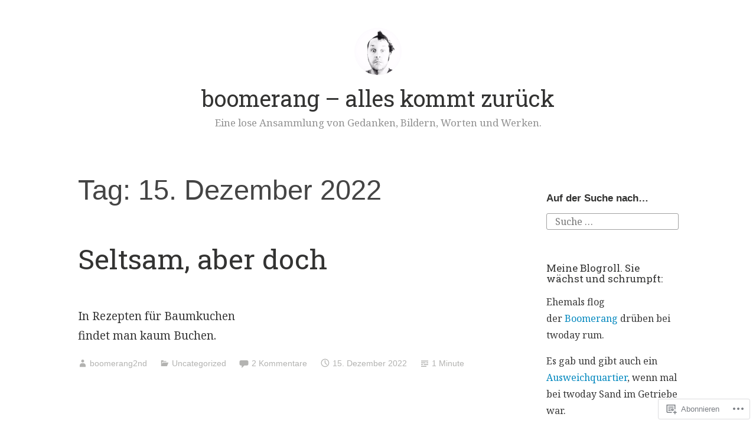

--- FILE ---
content_type: text/html; charset=UTF-8
request_url: https://boomerang2nd.blog/2022/12/15/
body_size: 18875
content:
<!DOCTYPE html>
<html lang="de-DE">
<head>
<meta charset="UTF-8">
<meta name="viewport" content="width=device-width, initial-scale=1">
<link rel="profile" href="http://gmpg.org/xfn/11">

<title>15. Dezember 2022 &#8211; boomerang &#8211; alles kommt zurück</title>
<script type="text/javascript">
  WebFontConfig = {"google":{"families":["Noto+Serif:r,i,b,bi:latin,latin-ext","Roboto+Slab:r:latin,latin-ext"]},"api_url":"https:\/\/fonts-api.wp.com\/css"};
  (function() {
    var wf = document.createElement('script');
    wf.src = '/wp-content/plugins/custom-fonts/js/webfont.js';
    wf.type = 'text/javascript';
    wf.async = 'true';
    var s = document.getElementsByTagName('script')[0];
    s.parentNode.insertBefore(wf, s);
	})();
</script><style id="jetpack-custom-fonts-css">.wf-active code, .wf-active kbd, .wf-active pre, .wf-active samp{font-family:"Noto Serif",serif}.wf-active body{font-family:"Noto Serif",serif}.wf-active button, .wf-active input, .wf-active select{font-family:"Noto Serif",serif}.wf-active textarea{font-family:"Noto Serif",serif}.wf-active blockquote{font-family:"Noto Serif",serif}.wf-active code, .wf-active kbd, .wf-active pre, .wf-active tt, .wf-active var{font-family:"Noto Serif",serif}.wf-active .button, .wf-active .more-link, .wf-active button:not(.menu-toggle), .wf-active input[type="button"], .wf-active input[type="reset"], .wf-active input[type="submit"], .wf-active .posts-navigation .nav-links a, .wf-active #content #infinite-handle span button{font-family:"Noto Serif",serif}.wf-active input[type="email"], .wf-active input[type="password"], .wf-active input[type="search"], .wf-active input[type="text"], .wf-active input[type="url"], .wf-active textarea{font-family:"Noto Serif",serif}.wf-active .post-navigation{font-family:"Noto Serif",serif}.wf-active .main-navigation{font-family:"Noto Serif",serif}.wf-active .entry-content, .wf-active .entry-summary, .wf-active .page-content{font-family:"Noto Serif",serif}.wf-active .entry-content .subtitle{font-family:"Noto Serif",serif}.wf-active #comments{font-family:"Noto Serif",serif}.wf-active .comment-form label{font-family:"Noto Serif",serif}.wf-active .comment-form span.required{font-family:"Noto Serif",serif}.wf-active .widget_recent_entries span.post-date{font-family:"Noto Serif",serif}.wf-active .site-description{font-family:"Noto Serif",serif}.wf-active .site-posted-on time{font-family:"Noto Serif",serif}.wf-active .page-header:not(.page-header-light) .taxonomy-description{font-family:"Noto Serif",serif}.wf-active .light-text{font-family:"Noto Serif",serif}.wf-active .site-info{font-family:"Noto Serif",serif}.wf-active .sticky-label{font-family:"Noto Serif",serif}.wf-active .post-details, .wf-active .post-details a{font-family:"Noto Serif",serif}.wf-active .page-links{font-family:"Noto Serif",serif}.wf-active .post-edit-link{font-family:"Noto Serif",serif}.wf-active .post-author-card .author-description{font-family:"Noto Serif",serif}.wf-active #tinymce h1, .wf-active #tinymce h2, .wf-active #tinymce h3, .wf-active #tinymce h4, .wf-active #tinymce h5, .wf-active #tinymce h6, .wf-active .comment-content h1, .wf-active .comment-content h2, .wf-active .comment-content h3, .wf-active .comment-content h4, .wf-active .comment-content h5, .wf-active .comment-content h6, .wf-active .entry-content h1, .wf-active .entry-content h2, .wf-active .entry-content h3, .wf-active .entry-content h4, .wf-active .entry-content h5, .wf-active .entry-content h6, .wf-active .entry-summary h1, .wf-active .entry-summary h2, .wf-active .entry-summary h3, .wf-active .entry-summary h4, .wf-active .entry-summary h5, .wf-active .entry-summary h6, .wf-active .widget_text h1, .wf-active .widget_text h2, .wf-active .widget_text h3, .wf-active .widget_text h4, .wf-active .widget_text h5, .wf-active .widget_text h6{font-family:"Roboto Slab",serif;font-style:normal;font-weight:400}.wf-active h1{font-style:normal;font-weight:400}.wf-active h2{font-style:normal;font-weight:400}.wf-active h3{font-style:normal;font-weight:400}.wf-active h4{font-style:normal;font-weight:400}.wf-active h5{font-style:normal;font-weight:400}.wf-active h6{font-style:normal;font-weight:400}.wf-active blockquote h1, .wf-active blockquote h2, .wf-active blockquote h3, .wf-active blockquote h4{font-family:"Roboto Slab",serif;font-weight:400;font-style:normal}.wf-active div#jp-relatedposts h3.jp-relatedposts-headline em{font-family:"Roboto Slab",serif;font-style:normal;font-weight:400}.wf-active .comment-reply-title, .wf-active .comments-title{font-family:"Roboto Slab",serif;font-weight:400;font-style:normal}.wf-active .image-post-title{font-family:"Roboto Slab",serif;font-weight:400;font-style:normal}.wf-active .page-header:not(.page-header-light) h1{font-style:normal;font-weight:400}.wf-active .entry-title{font-family:"Roboto Slab",serif;font-style:normal;font-weight:400}.wf-active #post-cover-image .cover-meta .single-post-title{font-family:"Roboto Slab",serif;font-style:normal;font-weight:400}.wf-active #hero-header .site-title{font-family:"Roboto Slab",serif;font-style:normal;font-weight:400}.wf-active .site-header .site-title{font-style:normal;font-weight:400}.wf-active .site-header .site-description{font-style:normal;font-weight:400}</style>
<meta name='robots' content='max-image-preview:large' />

<!-- Async WordPress.com Remote Login -->
<script id="wpcom_remote_login_js">
var wpcom_remote_login_extra_auth = '';
function wpcom_remote_login_remove_dom_node_id( element_id ) {
	var dom_node = document.getElementById( element_id );
	if ( dom_node ) { dom_node.parentNode.removeChild( dom_node ); }
}
function wpcom_remote_login_remove_dom_node_classes( class_name ) {
	var dom_nodes = document.querySelectorAll( '.' + class_name );
	for ( var i = 0; i < dom_nodes.length; i++ ) {
		dom_nodes[ i ].parentNode.removeChild( dom_nodes[ i ] );
	}
}
function wpcom_remote_login_final_cleanup() {
	wpcom_remote_login_remove_dom_node_classes( "wpcom_remote_login_msg" );
	wpcom_remote_login_remove_dom_node_id( "wpcom_remote_login_key" );
	wpcom_remote_login_remove_dom_node_id( "wpcom_remote_login_validate" );
	wpcom_remote_login_remove_dom_node_id( "wpcom_remote_login_js" );
	wpcom_remote_login_remove_dom_node_id( "wpcom_request_access_iframe" );
	wpcom_remote_login_remove_dom_node_id( "wpcom_request_access_styles" );
}

// Watch for messages back from the remote login
window.addEventListener( "message", function( e ) {
	if ( e.origin === "https://r-login.wordpress.com" ) {
		var data = {};
		try {
			data = JSON.parse( e.data );
		} catch( e ) {
			wpcom_remote_login_final_cleanup();
			return;
		}

		if ( data.msg === 'LOGIN' ) {
			// Clean up the login check iframe
			wpcom_remote_login_remove_dom_node_id( "wpcom_remote_login_key" );

			var id_regex = new RegExp( /^[0-9]+$/ );
			var token_regex = new RegExp( /^.*|.*|.*$/ );
			if (
				token_regex.test( data.token )
				&& id_regex.test( data.wpcomid )
			) {
				// We have everything we need to ask for a login
				var script = document.createElement( "script" );
				script.setAttribute( "id", "wpcom_remote_login_validate" );
				script.src = '/remote-login.php?wpcom_remote_login=validate'
					+ '&wpcomid=' + data.wpcomid
					+ '&token=' + encodeURIComponent( data.token )
					+ '&host=' + window.location.protocol
					+ '//' + window.location.hostname
					+ '&postid=3213'
					+ '&is_singular=';
				document.body.appendChild( script );
			}

			return;
		}

		// Safari ITP, not logged in, so redirect
		if ( data.msg === 'LOGIN-REDIRECT' ) {
			window.location = 'https://wordpress.com/log-in?redirect_to=' + window.location.href;
			return;
		}

		// Safari ITP, storage access failed, remove the request
		if ( data.msg === 'LOGIN-REMOVE' ) {
			var css_zap = 'html { -webkit-transition: margin-top 1s; transition: margin-top 1s; } /* 9001 */ html { margin-top: 0 !important; } * html body { margin-top: 0 !important; } @media screen and ( max-width: 782px ) { html { margin-top: 0 !important; } * html body { margin-top: 0 !important; } }';
			var style_zap = document.createElement( 'style' );
			style_zap.type = 'text/css';
			style_zap.appendChild( document.createTextNode( css_zap ) );
			document.body.appendChild( style_zap );

			var e = document.getElementById( 'wpcom_request_access_iframe' );
			e.parentNode.removeChild( e );

			document.cookie = 'wordpress_com_login_access=denied; path=/; max-age=31536000';

			return;
		}

		// Safari ITP
		if ( data.msg === 'REQUEST_ACCESS' ) {
			console.log( 'request access: safari' );

			// Check ITP iframe enable/disable knob
			if ( wpcom_remote_login_extra_auth !== 'safari_itp_iframe' ) {
				return;
			}

			// If we are in a "private window" there is no ITP.
			var private_window = false;
			try {
				var opendb = window.openDatabase( null, null, null, null );
			} catch( e ) {
				private_window = true;
			}

			if ( private_window ) {
				console.log( 'private window' );
				return;
			}

			var iframe = document.createElement( 'iframe' );
			iframe.id = 'wpcom_request_access_iframe';
			iframe.setAttribute( 'scrolling', 'no' );
			iframe.setAttribute( 'sandbox', 'allow-storage-access-by-user-activation allow-scripts allow-same-origin allow-top-navigation-by-user-activation' );
			iframe.src = 'https://r-login.wordpress.com/remote-login.php?wpcom_remote_login=request_access&origin=' + encodeURIComponent( data.origin ) + '&wpcomid=' + encodeURIComponent( data.wpcomid );

			var css = 'html { -webkit-transition: margin-top 1s; transition: margin-top 1s; } /* 9001 */ html { margin-top: 46px !important; } * html body { margin-top: 46px !important; } @media screen and ( max-width: 660px ) { html { margin-top: 71px !important; } * html body { margin-top: 71px !important; } #wpcom_request_access_iframe { display: block; height: 71px !important; } } #wpcom_request_access_iframe { border: 0px; height: 46px; position: fixed; top: 0; left: 0; width: 100%; min-width: 100%; z-index: 99999; background: #23282d; } ';

			var style = document.createElement( 'style' );
			style.type = 'text/css';
			style.id = 'wpcom_request_access_styles';
			style.appendChild( document.createTextNode( css ) );
			document.body.appendChild( style );

			document.body.appendChild( iframe );
		}

		if ( data.msg === 'DONE' ) {
			wpcom_remote_login_final_cleanup();
		}
	}
}, false );

// Inject the remote login iframe after the page has had a chance to load
// more critical resources
window.addEventListener( "DOMContentLoaded", function( e ) {
	var iframe = document.createElement( "iframe" );
	iframe.style.display = "none";
	iframe.setAttribute( "scrolling", "no" );
	iframe.setAttribute( "id", "wpcom_remote_login_key" );
	iframe.src = "https://r-login.wordpress.com/remote-login.php"
		+ "?wpcom_remote_login=key"
		+ "&origin=aHR0cHM6Ly9ib29tZXJhbmcybmQuYmxvZw%3D%3D"
		+ "&wpcomid=147076565"
		+ "&time=" + Math.floor( Date.now() / 1000 );
	document.body.appendChild( iframe );
}, false );
</script>
<link rel='dns-prefetch' href='//s0.wp.com' />
<link rel="alternate" type="application/rss+xml" title="boomerang - alles kommt zurück &raquo; Feed" href="https://boomerang2nd.blog/feed/" />
<link rel="alternate" type="application/rss+xml" title="boomerang - alles kommt zurück &raquo; Kommentar-Feed" href="https://boomerang2nd.blog/comments/feed/" />
	<script type="text/javascript">
		/* <![CDATA[ */
		function addLoadEvent(func) {
			var oldonload = window.onload;
			if (typeof window.onload != 'function') {
				window.onload = func;
			} else {
				window.onload = function () {
					oldonload();
					func();
				}
			}
		}
		/* ]]> */
	</script>
	<style id='wp-emoji-styles-inline-css'>

	img.wp-smiley, img.emoji {
		display: inline !important;
		border: none !important;
		box-shadow: none !important;
		height: 1em !important;
		width: 1em !important;
		margin: 0 0.07em !important;
		vertical-align: -0.1em !important;
		background: none !important;
		padding: 0 !important;
	}
/*# sourceURL=wp-emoji-styles-inline-css */
</style>
<link crossorigin='anonymous' rel='stylesheet' id='all-css-2-1' href='/wp-content/plugins/gutenberg-core/v22.2.0/build/styles/block-library/style.css?m=1764855221i&cssminify=yes' type='text/css' media='all' />
<style id='wp-block-library-inline-css'>
.has-text-align-justify {
	text-align:justify;
}
.has-text-align-justify{text-align:justify;}

/*# sourceURL=wp-block-library-inline-css */
</style><style id='wp-block-paragraph-inline-css'>
.is-small-text{font-size:.875em}.is-regular-text{font-size:1em}.is-large-text{font-size:2.25em}.is-larger-text{font-size:3em}.has-drop-cap:not(:focus):first-letter{float:left;font-size:8.4em;font-style:normal;font-weight:100;line-height:.68;margin:.05em .1em 0 0;text-transform:uppercase}body.rtl .has-drop-cap:not(:focus):first-letter{float:none;margin-left:.1em}p.has-drop-cap.has-background{overflow:hidden}:root :where(p.has-background){padding:1.25em 2.375em}:where(p.has-text-color:not(.has-link-color)) a{color:inherit}p.has-text-align-left[style*="writing-mode:vertical-lr"],p.has-text-align-right[style*="writing-mode:vertical-rl"]{rotate:180deg}
/*# sourceURL=/wp-content/plugins/gutenberg-core/v22.2.0/build/styles/block-library/paragraph/style.css */
</style>
<style id='global-styles-inline-css'>
:root{--wp--preset--aspect-ratio--square: 1;--wp--preset--aspect-ratio--4-3: 4/3;--wp--preset--aspect-ratio--3-4: 3/4;--wp--preset--aspect-ratio--3-2: 3/2;--wp--preset--aspect-ratio--2-3: 2/3;--wp--preset--aspect-ratio--16-9: 16/9;--wp--preset--aspect-ratio--9-16: 9/16;--wp--preset--color--black: #000000;--wp--preset--color--cyan-bluish-gray: #abb8c3;--wp--preset--color--white: #fff;--wp--preset--color--pale-pink: #f78da7;--wp--preset--color--vivid-red: #cf2e2e;--wp--preset--color--luminous-vivid-orange: #ff6900;--wp--preset--color--luminous-vivid-amber: #fcb900;--wp--preset--color--light-green-cyan: #7bdcb5;--wp--preset--color--vivid-green-cyan: #00d084;--wp--preset--color--pale-cyan-blue: #8ed1fc;--wp--preset--color--vivid-cyan-blue: #0693e3;--wp--preset--color--vivid-purple: #9b51e0;--wp--preset--color--medium-blue: #0087be;--wp--preset--color--bright-blue: #00aadc;--wp--preset--color--dark-gray: #4d4d4b;--wp--preset--color--light-gray: #b3b3b1;--wp--preset--gradient--vivid-cyan-blue-to-vivid-purple: linear-gradient(135deg,rgb(6,147,227) 0%,rgb(155,81,224) 100%);--wp--preset--gradient--light-green-cyan-to-vivid-green-cyan: linear-gradient(135deg,rgb(122,220,180) 0%,rgb(0,208,130) 100%);--wp--preset--gradient--luminous-vivid-amber-to-luminous-vivid-orange: linear-gradient(135deg,rgb(252,185,0) 0%,rgb(255,105,0) 100%);--wp--preset--gradient--luminous-vivid-orange-to-vivid-red: linear-gradient(135deg,rgb(255,105,0) 0%,rgb(207,46,46) 100%);--wp--preset--gradient--very-light-gray-to-cyan-bluish-gray: linear-gradient(135deg,rgb(238,238,238) 0%,rgb(169,184,195) 100%);--wp--preset--gradient--cool-to-warm-spectrum: linear-gradient(135deg,rgb(74,234,220) 0%,rgb(151,120,209) 20%,rgb(207,42,186) 40%,rgb(238,44,130) 60%,rgb(251,105,98) 80%,rgb(254,248,76) 100%);--wp--preset--gradient--blush-light-purple: linear-gradient(135deg,rgb(255,206,236) 0%,rgb(152,150,240) 100%);--wp--preset--gradient--blush-bordeaux: linear-gradient(135deg,rgb(254,205,165) 0%,rgb(254,45,45) 50%,rgb(107,0,62) 100%);--wp--preset--gradient--luminous-dusk: linear-gradient(135deg,rgb(255,203,112) 0%,rgb(199,81,192) 50%,rgb(65,88,208) 100%);--wp--preset--gradient--pale-ocean: linear-gradient(135deg,rgb(255,245,203) 0%,rgb(182,227,212) 50%,rgb(51,167,181) 100%);--wp--preset--gradient--electric-grass: linear-gradient(135deg,rgb(202,248,128) 0%,rgb(113,206,126) 100%);--wp--preset--gradient--midnight: linear-gradient(135deg,rgb(2,3,129) 0%,rgb(40,116,252) 100%);--wp--preset--font-size--small: 13px;--wp--preset--font-size--medium: 20px;--wp--preset--font-size--large: 36px;--wp--preset--font-size--x-large: 42px;--wp--preset--font-family--albert-sans: 'Albert Sans', sans-serif;--wp--preset--font-family--alegreya: Alegreya, serif;--wp--preset--font-family--arvo: Arvo, serif;--wp--preset--font-family--bodoni-moda: 'Bodoni Moda', serif;--wp--preset--font-family--bricolage-grotesque: 'Bricolage Grotesque', sans-serif;--wp--preset--font-family--cabin: Cabin, sans-serif;--wp--preset--font-family--chivo: Chivo, sans-serif;--wp--preset--font-family--commissioner: Commissioner, sans-serif;--wp--preset--font-family--cormorant: Cormorant, serif;--wp--preset--font-family--courier-prime: 'Courier Prime', monospace;--wp--preset--font-family--crimson-pro: 'Crimson Pro', serif;--wp--preset--font-family--dm-mono: 'DM Mono', monospace;--wp--preset--font-family--dm-sans: 'DM Sans', sans-serif;--wp--preset--font-family--dm-serif-display: 'DM Serif Display', serif;--wp--preset--font-family--domine: Domine, serif;--wp--preset--font-family--eb-garamond: 'EB Garamond', serif;--wp--preset--font-family--epilogue: Epilogue, sans-serif;--wp--preset--font-family--fahkwang: Fahkwang, sans-serif;--wp--preset--font-family--figtree: Figtree, sans-serif;--wp--preset--font-family--fira-sans: 'Fira Sans', sans-serif;--wp--preset--font-family--fjalla-one: 'Fjalla One', sans-serif;--wp--preset--font-family--fraunces: Fraunces, serif;--wp--preset--font-family--gabarito: Gabarito, system-ui;--wp--preset--font-family--ibm-plex-mono: 'IBM Plex Mono', monospace;--wp--preset--font-family--ibm-plex-sans: 'IBM Plex Sans', sans-serif;--wp--preset--font-family--ibarra-real-nova: 'Ibarra Real Nova', serif;--wp--preset--font-family--instrument-serif: 'Instrument Serif', serif;--wp--preset--font-family--inter: Inter, sans-serif;--wp--preset--font-family--josefin-sans: 'Josefin Sans', sans-serif;--wp--preset--font-family--jost: Jost, sans-serif;--wp--preset--font-family--libre-baskerville: 'Libre Baskerville', serif;--wp--preset--font-family--libre-franklin: 'Libre Franklin', sans-serif;--wp--preset--font-family--literata: Literata, serif;--wp--preset--font-family--lora: Lora, serif;--wp--preset--font-family--merriweather: Merriweather, serif;--wp--preset--font-family--montserrat: Montserrat, sans-serif;--wp--preset--font-family--newsreader: Newsreader, serif;--wp--preset--font-family--noto-sans-mono: 'Noto Sans Mono', sans-serif;--wp--preset--font-family--nunito: Nunito, sans-serif;--wp--preset--font-family--open-sans: 'Open Sans', sans-serif;--wp--preset--font-family--overpass: Overpass, sans-serif;--wp--preset--font-family--pt-serif: 'PT Serif', serif;--wp--preset--font-family--petrona: Petrona, serif;--wp--preset--font-family--piazzolla: Piazzolla, serif;--wp--preset--font-family--playfair-display: 'Playfair Display', serif;--wp--preset--font-family--plus-jakarta-sans: 'Plus Jakarta Sans', sans-serif;--wp--preset--font-family--poppins: Poppins, sans-serif;--wp--preset--font-family--raleway: Raleway, sans-serif;--wp--preset--font-family--roboto: Roboto, sans-serif;--wp--preset--font-family--roboto-slab: 'Roboto Slab', serif;--wp--preset--font-family--rubik: Rubik, sans-serif;--wp--preset--font-family--rufina: Rufina, serif;--wp--preset--font-family--sora: Sora, sans-serif;--wp--preset--font-family--source-sans-3: 'Source Sans 3', sans-serif;--wp--preset--font-family--source-serif-4: 'Source Serif 4', serif;--wp--preset--font-family--space-mono: 'Space Mono', monospace;--wp--preset--font-family--syne: Syne, sans-serif;--wp--preset--font-family--texturina: Texturina, serif;--wp--preset--font-family--urbanist: Urbanist, sans-serif;--wp--preset--font-family--work-sans: 'Work Sans', sans-serif;--wp--preset--spacing--20: 0.44rem;--wp--preset--spacing--30: 0.67rem;--wp--preset--spacing--40: 1rem;--wp--preset--spacing--50: 1.5rem;--wp--preset--spacing--60: 2.25rem;--wp--preset--spacing--70: 3.38rem;--wp--preset--spacing--80: 5.06rem;--wp--preset--shadow--natural: 6px 6px 9px rgba(0, 0, 0, 0.2);--wp--preset--shadow--deep: 12px 12px 50px rgba(0, 0, 0, 0.4);--wp--preset--shadow--sharp: 6px 6px 0px rgba(0, 0, 0, 0.2);--wp--preset--shadow--outlined: 6px 6px 0px -3px rgb(255, 255, 255), 6px 6px rgb(0, 0, 0);--wp--preset--shadow--crisp: 6px 6px 0px rgb(0, 0, 0);}:where(.is-layout-flex){gap: 0.5em;}:where(.is-layout-grid){gap: 0.5em;}body .is-layout-flex{display: flex;}.is-layout-flex{flex-wrap: wrap;align-items: center;}.is-layout-flex > :is(*, div){margin: 0;}body .is-layout-grid{display: grid;}.is-layout-grid > :is(*, div){margin: 0;}:where(.wp-block-columns.is-layout-flex){gap: 2em;}:where(.wp-block-columns.is-layout-grid){gap: 2em;}:where(.wp-block-post-template.is-layout-flex){gap: 1.25em;}:where(.wp-block-post-template.is-layout-grid){gap: 1.25em;}.has-black-color{color: var(--wp--preset--color--black) !important;}.has-cyan-bluish-gray-color{color: var(--wp--preset--color--cyan-bluish-gray) !important;}.has-white-color{color: var(--wp--preset--color--white) !important;}.has-pale-pink-color{color: var(--wp--preset--color--pale-pink) !important;}.has-vivid-red-color{color: var(--wp--preset--color--vivid-red) !important;}.has-luminous-vivid-orange-color{color: var(--wp--preset--color--luminous-vivid-orange) !important;}.has-luminous-vivid-amber-color{color: var(--wp--preset--color--luminous-vivid-amber) !important;}.has-light-green-cyan-color{color: var(--wp--preset--color--light-green-cyan) !important;}.has-vivid-green-cyan-color{color: var(--wp--preset--color--vivid-green-cyan) !important;}.has-pale-cyan-blue-color{color: var(--wp--preset--color--pale-cyan-blue) !important;}.has-vivid-cyan-blue-color{color: var(--wp--preset--color--vivid-cyan-blue) !important;}.has-vivid-purple-color{color: var(--wp--preset--color--vivid-purple) !important;}.has-black-background-color{background-color: var(--wp--preset--color--black) !important;}.has-cyan-bluish-gray-background-color{background-color: var(--wp--preset--color--cyan-bluish-gray) !important;}.has-white-background-color{background-color: var(--wp--preset--color--white) !important;}.has-pale-pink-background-color{background-color: var(--wp--preset--color--pale-pink) !important;}.has-vivid-red-background-color{background-color: var(--wp--preset--color--vivid-red) !important;}.has-luminous-vivid-orange-background-color{background-color: var(--wp--preset--color--luminous-vivid-orange) !important;}.has-luminous-vivid-amber-background-color{background-color: var(--wp--preset--color--luminous-vivid-amber) !important;}.has-light-green-cyan-background-color{background-color: var(--wp--preset--color--light-green-cyan) !important;}.has-vivid-green-cyan-background-color{background-color: var(--wp--preset--color--vivid-green-cyan) !important;}.has-pale-cyan-blue-background-color{background-color: var(--wp--preset--color--pale-cyan-blue) !important;}.has-vivid-cyan-blue-background-color{background-color: var(--wp--preset--color--vivid-cyan-blue) !important;}.has-vivid-purple-background-color{background-color: var(--wp--preset--color--vivid-purple) !important;}.has-black-border-color{border-color: var(--wp--preset--color--black) !important;}.has-cyan-bluish-gray-border-color{border-color: var(--wp--preset--color--cyan-bluish-gray) !important;}.has-white-border-color{border-color: var(--wp--preset--color--white) !important;}.has-pale-pink-border-color{border-color: var(--wp--preset--color--pale-pink) !important;}.has-vivid-red-border-color{border-color: var(--wp--preset--color--vivid-red) !important;}.has-luminous-vivid-orange-border-color{border-color: var(--wp--preset--color--luminous-vivid-orange) !important;}.has-luminous-vivid-amber-border-color{border-color: var(--wp--preset--color--luminous-vivid-amber) !important;}.has-light-green-cyan-border-color{border-color: var(--wp--preset--color--light-green-cyan) !important;}.has-vivid-green-cyan-border-color{border-color: var(--wp--preset--color--vivid-green-cyan) !important;}.has-pale-cyan-blue-border-color{border-color: var(--wp--preset--color--pale-cyan-blue) !important;}.has-vivid-cyan-blue-border-color{border-color: var(--wp--preset--color--vivid-cyan-blue) !important;}.has-vivid-purple-border-color{border-color: var(--wp--preset--color--vivid-purple) !important;}.has-vivid-cyan-blue-to-vivid-purple-gradient-background{background: var(--wp--preset--gradient--vivid-cyan-blue-to-vivid-purple) !important;}.has-light-green-cyan-to-vivid-green-cyan-gradient-background{background: var(--wp--preset--gradient--light-green-cyan-to-vivid-green-cyan) !important;}.has-luminous-vivid-amber-to-luminous-vivid-orange-gradient-background{background: var(--wp--preset--gradient--luminous-vivid-amber-to-luminous-vivid-orange) !important;}.has-luminous-vivid-orange-to-vivid-red-gradient-background{background: var(--wp--preset--gradient--luminous-vivid-orange-to-vivid-red) !important;}.has-very-light-gray-to-cyan-bluish-gray-gradient-background{background: var(--wp--preset--gradient--very-light-gray-to-cyan-bluish-gray) !important;}.has-cool-to-warm-spectrum-gradient-background{background: var(--wp--preset--gradient--cool-to-warm-spectrum) !important;}.has-blush-light-purple-gradient-background{background: var(--wp--preset--gradient--blush-light-purple) !important;}.has-blush-bordeaux-gradient-background{background: var(--wp--preset--gradient--blush-bordeaux) !important;}.has-luminous-dusk-gradient-background{background: var(--wp--preset--gradient--luminous-dusk) !important;}.has-pale-ocean-gradient-background{background: var(--wp--preset--gradient--pale-ocean) !important;}.has-electric-grass-gradient-background{background: var(--wp--preset--gradient--electric-grass) !important;}.has-midnight-gradient-background{background: var(--wp--preset--gradient--midnight) !important;}.has-small-font-size{font-size: var(--wp--preset--font-size--small) !important;}.has-medium-font-size{font-size: var(--wp--preset--font-size--medium) !important;}.has-large-font-size{font-size: var(--wp--preset--font-size--large) !important;}.has-x-large-font-size{font-size: var(--wp--preset--font-size--x-large) !important;}.has-albert-sans-font-family{font-family: var(--wp--preset--font-family--albert-sans) !important;}.has-alegreya-font-family{font-family: var(--wp--preset--font-family--alegreya) !important;}.has-arvo-font-family{font-family: var(--wp--preset--font-family--arvo) !important;}.has-bodoni-moda-font-family{font-family: var(--wp--preset--font-family--bodoni-moda) !important;}.has-bricolage-grotesque-font-family{font-family: var(--wp--preset--font-family--bricolage-grotesque) !important;}.has-cabin-font-family{font-family: var(--wp--preset--font-family--cabin) !important;}.has-chivo-font-family{font-family: var(--wp--preset--font-family--chivo) !important;}.has-commissioner-font-family{font-family: var(--wp--preset--font-family--commissioner) !important;}.has-cormorant-font-family{font-family: var(--wp--preset--font-family--cormorant) !important;}.has-courier-prime-font-family{font-family: var(--wp--preset--font-family--courier-prime) !important;}.has-crimson-pro-font-family{font-family: var(--wp--preset--font-family--crimson-pro) !important;}.has-dm-mono-font-family{font-family: var(--wp--preset--font-family--dm-mono) !important;}.has-dm-sans-font-family{font-family: var(--wp--preset--font-family--dm-sans) !important;}.has-dm-serif-display-font-family{font-family: var(--wp--preset--font-family--dm-serif-display) !important;}.has-domine-font-family{font-family: var(--wp--preset--font-family--domine) !important;}.has-eb-garamond-font-family{font-family: var(--wp--preset--font-family--eb-garamond) !important;}.has-epilogue-font-family{font-family: var(--wp--preset--font-family--epilogue) !important;}.has-fahkwang-font-family{font-family: var(--wp--preset--font-family--fahkwang) !important;}.has-figtree-font-family{font-family: var(--wp--preset--font-family--figtree) !important;}.has-fira-sans-font-family{font-family: var(--wp--preset--font-family--fira-sans) !important;}.has-fjalla-one-font-family{font-family: var(--wp--preset--font-family--fjalla-one) !important;}.has-fraunces-font-family{font-family: var(--wp--preset--font-family--fraunces) !important;}.has-gabarito-font-family{font-family: var(--wp--preset--font-family--gabarito) !important;}.has-ibm-plex-mono-font-family{font-family: var(--wp--preset--font-family--ibm-plex-mono) !important;}.has-ibm-plex-sans-font-family{font-family: var(--wp--preset--font-family--ibm-plex-sans) !important;}.has-ibarra-real-nova-font-family{font-family: var(--wp--preset--font-family--ibarra-real-nova) !important;}.has-instrument-serif-font-family{font-family: var(--wp--preset--font-family--instrument-serif) !important;}.has-inter-font-family{font-family: var(--wp--preset--font-family--inter) !important;}.has-josefin-sans-font-family{font-family: var(--wp--preset--font-family--josefin-sans) !important;}.has-jost-font-family{font-family: var(--wp--preset--font-family--jost) !important;}.has-libre-baskerville-font-family{font-family: var(--wp--preset--font-family--libre-baskerville) !important;}.has-libre-franklin-font-family{font-family: var(--wp--preset--font-family--libre-franklin) !important;}.has-literata-font-family{font-family: var(--wp--preset--font-family--literata) !important;}.has-lora-font-family{font-family: var(--wp--preset--font-family--lora) !important;}.has-merriweather-font-family{font-family: var(--wp--preset--font-family--merriweather) !important;}.has-montserrat-font-family{font-family: var(--wp--preset--font-family--montserrat) !important;}.has-newsreader-font-family{font-family: var(--wp--preset--font-family--newsreader) !important;}.has-noto-sans-mono-font-family{font-family: var(--wp--preset--font-family--noto-sans-mono) !important;}.has-nunito-font-family{font-family: var(--wp--preset--font-family--nunito) !important;}.has-open-sans-font-family{font-family: var(--wp--preset--font-family--open-sans) !important;}.has-overpass-font-family{font-family: var(--wp--preset--font-family--overpass) !important;}.has-pt-serif-font-family{font-family: var(--wp--preset--font-family--pt-serif) !important;}.has-petrona-font-family{font-family: var(--wp--preset--font-family--petrona) !important;}.has-piazzolla-font-family{font-family: var(--wp--preset--font-family--piazzolla) !important;}.has-playfair-display-font-family{font-family: var(--wp--preset--font-family--playfair-display) !important;}.has-plus-jakarta-sans-font-family{font-family: var(--wp--preset--font-family--plus-jakarta-sans) !important;}.has-poppins-font-family{font-family: var(--wp--preset--font-family--poppins) !important;}.has-raleway-font-family{font-family: var(--wp--preset--font-family--raleway) !important;}.has-roboto-font-family{font-family: var(--wp--preset--font-family--roboto) !important;}.has-roboto-slab-font-family{font-family: var(--wp--preset--font-family--roboto-slab) !important;}.has-rubik-font-family{font-family: var(--wp--preset--font-family--rubik) !important;}.has-rufina-font-family{font-family: var(--wp--preset--font-family--rufina) !important;}.has-sora-font-family{font-family: var(--wp--preset--font-family--sora) !important;}.has-source-sans-3-font-family{font-family: var(--wp--preset--font-family--source-sans-3) !important;}.has-source-serif-4-font-family{font-family: var(--wp--preset--font-family--source-serif-4) !important;}.has-space-mono-font-family{font-family: var(--wp--preset--font-family--space-mono) !important;}.has-syne-font-family{font-family: var(--wp--preset--font-family--syne) !important;}.has-texturina-font-family{font-family: var(--wp--preset--font-family--texturina) !important;}.has-urbanist-font-family{font-family: var(--wp--preset--font-family--urbanist) !important;}.has-work-sans-font-family{font-family: var(--wp--preset--font-family--work-sans) !important;}
/*# sourceURL=global-styles-inline-css */
</style>

<style id='classic-theme-styles-inline-css'>
/*! This file is auto-generated */
.wp-block-button__link{color:#fff;background-color:#32373c;border-radius:9999px;box-shadow:none;text-decoration:none;padding:calc(.667em + 2px) calc(1.333em + 2px);font-size:1.125em}.wp-block-file__button{background:#32373c;color:#fff;text-decoration:none}
/*# sourceURL=/wp-includes/css/classic-themes.min.css */
</style>
<link crossorigin='anonymous' rel='stylesheet' id='all-css-4-1' href='/_static/??-eJydkt1OwzAMhV8IN1rZGFwgHgU1qdt6zZ/iZIW3x+0YAzF1iJvIrs7nU59ETRFM8Bl9VtGWnjwrE7QNZmRVV5vHagNMLlqEhMdqq1ri/KUAzu8WK8N8p74NcgUusxLKdxebPCscttSgRSeyNWyitscsOJ9ryPi2jkSxAa1jQmaQ01FxkAfx4jXugDk2ZvzsFRevXskb1aPHRALw9fLXzJOVikUr8i1GlMNnkN4SD5igVtfj+gM453CK/D/0vM5iDUtIa2lw0WwSxUzztl2wNkxr+iEcxUIXra38xM3ncL7XzpIZ0219Qtm6l7JfIri0a1CPASSrZt7hRwOdbSjN6It73ux39/X+6WG7O3wAZY8i2A==&cssminify=yes' type='text/css' media='all' />
<link crossorigin='anonymous' rel='stylesheet' id='print-css-5-1' href='/wp-content/mu-plugins/global-print/global-print.css?m=1465851035i&cssminify=yes' type='text/css' media='print' />
<style id='jetpack-global-styles-frontend-style-inline-css'>
:root { --font-headings: unset; --font-base: unset; --font-headings-default: -apple-system,BlinkMacSystemFont,"Segoe UI",Roboto,Oxygen-Sans,Ubuntu,Cantarell,"Helvetica Neue",sans-serif; --font-base-default: -apple-system,BlinkMacSystemFont,"Segoe UI",Roboto,Oxygen-Sans,Ubuntu,Cantarell,"Helvetica Neue",sans-serif;}
/*# sourceURL=jetpack-global-styles-frontend-style-inline-css */
</style>
<link crossorigin='anonymous' rel='stylesheet' id='all-css-8-1' href='/_static/??-eJyNjEEOgkAMRS9kbdAxwYXxLMAMpaYzJbZkrg8kLAwrd+8n7z+sMwxaPBVHn1JOhlNAEu07uQ5mF/wR8gKzLMTFsHKk5IabcjDQlyN0JYKw+T/fXpQMGEYV0Xqae+CdX014PENo29v9swJiAz5G&cssminify=yes' type='text/css' media='all' />
<script type="text/javascript" id="wpcom-actionbar-placeholder-js-extra">
/* <![CDATA[ */
var actionbardata = {"siteID":"147076565","postID":"0","siteURL":"https://boomerang2nd.blog","xhrURL":"https://boomerang2nd.blog/wp-admin/admin-ajax.php","nonce":"8a5ce914b8","isLoggedIn":"","statusMessage":"","subsEmailDefault":"instantly","proxyScriptUrl":"https://s0.wp.com/wp-content/js/wpcom-proxy-request.js?m=1513050504i&amp;ver=20211021","i18n":{"followedText":"Neue Beitr\u00e4ge von dieser Website erscheinen nun in deinem \u003Ca href=\"https://wordpress.com/reader\"\u003EReader\u003C/a\u003E","foldBar":"Diese Leiste einklappen","unfoldBar":"Diese Leiste aufklappen","shortLinkCopied":"Kurzlink in Zwischenablage kopiert"}};
//# sourceURL=wpcom-actionbar-placeholder-js-extra
/* ]]> */
</script>
<script type="text/javascript" id="jetpack-mu-wpcom-settings-js-before">
/* <![CDATA[ */
var JETPACK_MU_WPCOM_SETTINGS = {"assetsUrl":"https://s0.wp.com/wp-content/mu-plugins/jetpack-mu-wpcom-plugin/sun/jetpack_vendor/automattic/jetpack-mu-wpcom/src/build/"};
//# sourceURL=jetpack-mu-wpcom-settings-js-before
/* ]]> */
</script>
<script crossorigin='anonymous' type='text/javascript'  src='/_static/??/wp-content/js/rlt-proxy.js,/wp-content/mu-plugins/subscriptions/follow.js,/wp-content/mu-plugins/widgets/js/widget-bump-view.js?m=1738766797j'></script>
<script type="text/javascript" id="rlt-proxy-js-after">
/* <![CDATA[ */
	rltInitialize( {"token":null,"iframeOrigins":["https:\/\/widgets.wp.com"]} );
//# sourceURL=rlt-proxy-js-after
/* ]]> */
</script>
<link rel="EditURI" type="application/rsd+xml" title="RSD" href="https://boomerang2nd.wordpress.com/xmlrpc.php?rsd" />
<meta name="generator" content="WordPress.com" />

<!-- Jetpack Open Graph Tags -->
<meta property="og:type" content="website" />
<meta property="og:title" content="15. Dezember 2022 &#8211; boomerang &#8211; alles kommt zurück" />
<meta property="og:site_name" content="boomerang - alles kommt zurück" />
<meta property="og:image" content="https://boomerang2nd.blog/wp-content/uploads/2018/05/icon.jpg?w=48" />
<meta property="og:image:width" content="200" />
<meta property="og:image:height" content="200" />
<meta property="og:image:alt" content="" />
<meta property="og:locale" content="de_DE" />

<!-- End Jetpack Open Graph Tags -->
<link rel="search" type="application/opensearchdescription+xml" href="https://boomerang2nd.blog/osd.xml" title="boomerang - alles kommt zurück" />
<link rel="search" type="application/opensearchdescription+xml" href="https://s1.wp.com/opensearch.xml" title="WordPress.com" />
<style type="text/css">.recentcomments a{display:inline !important;padding:0 !important;margin:0 !important;}</style>		<style type="text/css">
			.recentcomments a {
				display: inline !important;
				padding: 0 !important;
				margin: 0 !important;
			}

			table.recentcommentsavatartop img.avatar, table.recentcommentsavatarend img.avatar {
				border: 0px;
				margin: 0;
			}

			table.recentcommentsavatartop a, table.recentcommentsavatarend a {
				border: 0px !important;
				background-color: transparent !important;
			}

			td.recentcommentsavatarend, td.recentcommentsavatartop {
				padding: 0px 0px 1px 0px;
				margin: 0px;
			}

			td.recentcommentstextend {
				border: none !important;
				padding: 0px 0px 2px 10px;
			}

			.rtl td.recentcommentstextend {
				padding: 0px 10px 2px 0px;
			}

			td.recentcommentstexttop {
				border: none;
				padding: 0px 0px 0px 10px;
			}

			.rtl td.recentcommentstexttop {
				padding: 0px 10px 0px 0px;
			}
		</style>
		<meta name="description" content="1 Beitrag von boomerang2nd am December 15, 2022 veröffentlicht" />
<link rel="icon" href="https://boomerang2nd.blog/wp-content/uploads/2018/05/icon.jpg?w=32" sizes="32x32" />
<link rel="icon" href="https://boomerang2nd.blog/wp-content/uploads/2018/05/icon.jpg?w=48" sizes="192x192" />
<link rel="apple-touch-icon" href="https://boomerang2nd.blog/wp-content/uploads/2018/05/icon.jpg?w=48" />
<meta name="msapplication-TileImage" content="https://boomerang2nd.blog/wp-content/uploads/2018/05/icon.jpg?w=48" />
<link crossorigin='anonymous' rel='stylesheet' id='all-css-0-3' href='/wp-content/mu-plugins/jetpack-plugin/sun/_inc/build/subscriptions/subscriptions.min.css?m=1753981412i&cssminify=yes' type='text/css' media='all' />
</head>

<body class="archive date wp-embed-responsive wp-theme-pubindependent-publisher-2 customizer-styles-applied has-sidebar jetpack-reblog-enabled">

<div id="page" class="hfeed site">
	<a class="skip-link screen-reader-text" href="#content">Zum Inhalt springen</a>

	<div id="hero-header" class="site-hero-section">
		<header id="masthead" class="site-header" role="banner">
			<div class="inner">
				<div class="site-branding">
					
											<a class="site-logo-link" href="https://boomerang2nd.blog/">
							<img referrerpolicy="no-referrer" alt='Avatar von Unbekannt' src='https://0.gravatar.com/avatar/022a2d62f8c98f31ad8a1a6a790d028a175cc3c0d8a5d5b5d29b19687b127260?s=80&#038;d=identicon&#038;r=G' srcset='https://0.gravatar.com/avatar/022a2d62f8c98f31ad8a1a6a790d028a175cc3c0d8a5d5b5d29b19687b127260?s=80&#038;d=identicon&#038;r=G 1x, https://0.gravatar.com/avatar/022a2d62f8c98f31ad8a1a6a790d028a175cc3c0d8a5d5b5d29b19687b127260?s=120&#038;d=identicon&#038;r=G 1.5x, https://0.gravatar.com/avatar/022a2d62f8c98f31ad8a1a6a790d028a175cc3c0d8a5d5b5d29b19687b127260?s=160&#038;d=identicon&#038;r=G 2x, https://0.gravatar.com/avatar/022a2d62f8c98f31ad8a1a6a790d028a175cc3c0d8a5d5b5d29b19687b127260?s=240&#038;d=identicon&#038;r=G 3x, https://0.gravatar.com/avatar/022a2d62f8c98f31ad8a1a6a790d028a175cc3c0d8a5d5b5d29b19687b127260?s=320&#038;d=identicon&#038;r=G 4x' class='avatar avatar-80 site-logo-image' height='80' width='80' loading='eager' decoding='async' />						</a><!-- .site-logo-link -->
													<p class="site-title"><a href="https://boomerang2nd.blog/" rel="home">boomerang &#8211; alles kommt zurück</a></p>
													<p class="site-description">Eine lose Ansammlung von Gedanken, Bildern, Worten und Werken.</p>
									</div><!-- .site-branding -->

				
				
			</div><!-- .inner -->
		</header><!-- #masthead -->
	</div>

		
	
	
	<div id="content-wrapper" class="content-wrapper">
		<div id="content" class="site-content">

	<div id="primary" class="content-area">
		<main id="main" class="site-main" role="main">

		
			<header class="page-header">
				<h1 class="page-title">Tag: <span>15. Dezember 2022</span></h1>			</header><!-- .page-header -->

						
				
<article id="post-3213" class="post-3213 post type-post status-publish format-standard hentry category-uncategorized">
			<header class="entry-header">
			<h1 class="entry-title"><a href="https://boomerang2nd.blog/2022/12/15/seltsam-aber-doch/" rel="bookmark">Seltsam, aber doch</a></h1>		</header><!-- .entry-header -->	
	<div class="entry-content">
		
<p><br>In Rezepten für Baumkuchen<br>findet man kaum Buchen.</p>
	</div><!-- .entry-content -->

	<footer class="entry-footer">
		
				<div class="entry-meta">
			<span class="byline">
				<a href="https://boomerang2nd.blog/author/boomerang2nd/" title="Beiträge von boomerang2nd" rel="author">boomerang2nd</a>			</span>
							<span class="cat-links">
					<a href="https://boomerang2nd.blog/category/uncategorized/" rel="category tag">Uncategorized</a>				</span><!-- .cat-links -->
			
			<span class="comments-link"><a href="https://boomerang2nd.blog/2022/12/15/seltsam-aber-doch/#comments">2 Kommentare</a></span><!-- .comments-link -->
			<span class="published-on">
									<a href="https://boomerang2nd.blog/2022/12/15/seltsam-aber-doch/" rel="bookmark"><time class="entry-date published updated" datetime="2022-12-15T11:32:26+00:00">15. Dezember 2022</time></a>
							</span>

			<span class="word-count">1 Minute</span>		</div><!-- .entry-meta -->
		</footer><!-- .entry-footer -->
</article><!-- #post-## -->

			
			
		
		</main><!-- #main -->
	</div><!-- #primary -->


<div id="secondary" class="widget-area" role="complementary">
	<aside id="search-1" class="widget widget_search"><h1 class="widget-title">Auf der Suche nach&#8230;</h1><form role="search" method="get" class="search-form" action="https://boomerang2nd.blog/">
				<label>
					<span class="screen-reader-text">Suche nach:</span>
					<input type="search" class="search-field" placeholder="Suche&#160;&hellip;" value="" name="s" />
				</label>
				<input type="submit" class="search-submit" value="Suche" />
			</form></aside><aside id="text-1" class="widget widget_text"><h1 class="widget-title">Meine Blogroll. Sie wächst und schrumpft:</h1>			<div class="textwidget"><p>Ehemals flog der <a href="http://boomerang.twoday.net">Boomerang</a> drüben bei twoday rum.</p>
<p>Es gab und gibt auch ein <a href="https://hollywoodschaukel.blogger.de/">Ausweichquartier</a>, wenn mal bei twoday Sand im Getriebe war.</p>
<p>Ach ja, ich war mal <a href="https://alo.antville.org/">Aloholiker.</a></p>
<p>Hier gibt&#8217;s <a href="https://cloudscapes.antville.org/">bewölktes</a>.</p>
<p>Die <a href="https://marion.antville.org/">Marion</a> ordiniert hierorts.</p>
<p>Ein <a href="http://mosaikum.org/">Mosaik</a> aus diesem und jenem.</p>
<p><a href="https://derstandard.at/r2000050029694/Tutscheks-Zeitreiseblog">Zeitreisen</a> im Kopf und Web.</p>
<p>Jeder nur ein <a href="http://wortblog.de/index.php">Wort</a>.</p>
<p><a href="https://www.kochtopf.me/">Zorra</a> kocht.</p>
<p>Ich hab <a href="https://trashlit.antville.org/">ihn</a> leider nie kennen gelernt.</p>
<p>Die <a href="https://etosha.weblog.co.at/">Etosha</a> darf nicht fehlen.</p>
<p>In Fürth weiß der <a href="https://www.zonebattler.net/">Zonebattler</a> bescheid.</p>
<p>Ein bloggendes Urgestein aus deutschen Landen &#8211; die <a href="http://www.ankegroener.de/blog/">Anke Gröner.</a></p>
<p>Der <a href="https://www.maximilianwerner.at/">Maximilian</a> ist ein aufgehender Twitter-, Blog- und Fußballfachkommentatorstern.</p>
<p>&nbsp;</p>
<p>&nbsp;</p>
<p>&nbsp;</p>
</div>
		</aside><aside id="flickr-6" class="widget widget_flickr"><h1 class="widget-title">Knipsereien</h1><!-- Start of Flickr Widget -->
<div class="flickr-wrapper flickr-size-thumbnail">
	<div class="flickr-images">
		<a href="https://www.flickr.com/photos/the_boomerang/49686434102/"><img src="https://live.staticflickr.com/65535/49686434102_a25da304ee_s.jpg" alt="Galopp" title="Galopp"  /></a><a href="https://www.flickr.com/photos/the_boomerang/49686433997/"><img src="https://live.staticflickr.com/65535/49686433997_ab3f9cc635_s.jpg" alt="Kreuz" title="Kreuz"  /></a><a href="https://www.flickr.com/photos/the_boomerang/49686275392/"><img src="https://live.staticflickr.com/65535/49686275392_9d891fdf6e_s.jpg" alt="Adlerpopsch" title="Adlerpopsch"  /></a><a href="https://www.flickr.com/photos/the_boomerang/49684122147/"><img src="https://live.staticflickr.com/65535/49684122147_5d31020e44_s.jpg" alt="O" title="O"  /></a>	</div>

			<a class="flickr-more" href="https://www.flickr.com/photos/the_boomerang/">
			Mehr Fotos		</a>
	</div>
<!-- End of Flickr Widget -->
</aside><aside id="jp_blogs_i_follow-3" class="widget widget_jp_blogs_i_follow"><h1 class="widget-title">Blogs die immer einen Blick wert sind:</h1><ul><li><a href="http://buffsinchuckscom.wordpress.com/" class="bump-view" data-bump-view="bif">Buffs In Chucks</a></li><li><a href="http://herrkofler.wordpress.com" class="bump-view" data-bump-view="bif">Herr Kofler erzählt vom Krieg</a></li><li><a href="http://diegnaedigefrauwundertsich.wordpress.com" class="bump-view" data-bump-view="bif">Geschichten und Meer</a></li><li><a href="http://hannestschuertz.com" class="bump-view" data-bump-view="bif">Hannes Tschürtz</a></li><li><a href="http://fabiennesiegercom.wordpress.com" class="bump-view" data-bump-view="bif">Fabienne Sieger</a></li><li><a href="http://sandyversum.wordpress.com" class="bump-view" data-bump-view="bif">sandyversum</a></li><li><a href="http://lakritze.wordpress.com" class="bump-view" data-bump-view="bif">normalverteilt</a></li><li><a href="http://www.kohlenspott.de/" class="bump-view" data-bump-view="bif">Kohlenspott</a></li><li><a href="http://frauhemingistunterwegs.wordpress.com" class="bump-view" data-bump-view="bif">FRAUHEMINGISTUNTERWEGS</a></li><li><a href="http://fireredfriederike.wordpress.com" class="bump-view" data-bump-view="bif">fireredfriederike.com</a></li></ul></aside><aside id="blog_subscription-3" class="widget widget_blog_subscription jetpack_subscription_widget"><h1 class="widget-title"><label for="subscribe-field">Blog per E-Mail abonnieren</label></h1>

			<div class="wp-block-jetpack-subscriptions__container">
			<form
				action="https://subscribe.wordpress.com"
				method="post"
				accept-charset="utf-8"
				data-blog="147076565"
				data-post_access_level="everybody"
				id="subscribe-blog"
			>
				<p>Gib deine E-Mail-Adresse an, um diesen Blog zu abonnieren und Benachrichtigungen über neue Beiträge via E-Mail zu erhalten.</p>
				<p id="subscribe-email">
					<label
						id="subscribe-field-label"
						for="subscribe-field"
						class="screen-reader-text"
					>
						E-Mail-Adresse:					</label>

					<input
							type="email"
							name="email"
							autocomplete="email"
							
							style="width: 95%; padding: 1px 10px"
							placeholder="E-Mail-Adresse"
							value=""
							id="subscribe-field"
							required
						/>				</p>

				<p id="subscribe-submit"
									>
					<input type="hidden" name="action" value="subscribe"/>
					<input type="hidden" name="blog_id" value="147076565"/>
					<input type="hidden" name="source" value="https://boomerang2nd.blog/2022/12/15/"/>
					<input type="hidden" name="sub-type" value="widget"/>
					<input type="hidden" name="redirect_fragment" value="subscribe-blog"/>
					<input type="hidden" id="_wpnonce" name="_wpnonce" value="8970757731" />					<button type="submit"
													class="wp-block-button__link"
																	>
						Abonnieren					</button>
				</p>
			</form>
							<div class="wp-block-jetpack-subscriptions__subscount">
					Schließe dich 35 anderen Abonnenten an				</div>
						</div>
			
</aside><aside id="follow_button_widget-3" class="widget widget_follow_button_widget">
		<a class="wordpress-follow-button" href="https://boomerang2nd.blog" data-blog="147076565" data-lang="de" >Follow boomerang &#8211; alles kommt zurück on WordPress.com</a>
		<script type="text/javascript">(function(d){ window.wpcomPlatform = {"titles":{"timelines":"Einbettbare Chroniken","followButton":"Folgen-Button","wpEmbeds":"WordPress-Einbettungen"}}; var f = d.getElementsByTagName('SCRIPT')[0], p = d.createElement('SCRIPT');p.type = 'text/javascript';p.async = true;p.src = '//widgets.wp.com/platform.js';f.parentNode.insertBefore(p,f);}(document));</script>

		</aside><aside id="calendar-3" class="widget widget_calendar"><div id="calendar_wrap" class="calendar_wrap"><table id="wp-calendar" class="wp-calendar-table">
	<caption>Dezember 2022</caption>
	<thead>
	<tr>
		<th scope="col" aria-label="Montag">M</th>
		<th scope="col" aria-label="Dienstag">D</th>
		<th scope="col" aria-label="Mittwoch">M</th>
		<th scope="col" aria-label="Donnerstag">D</th>
		<th scope="col" aria-label="Freitag">F</th>
		<th scope="col" aria-label="Samstag">S</th>
		<th scope="col" aria-label="Sonntag">S</th>
	</tr>
	</thead>
	<tbody>
	<tr>
		<td colspan="3" class="pad">&nbsp;</td><td>1</td><td>2</td><td>3</td><td><a href="https://boomerang2nd.blog/2022/12/04/" aria-label="Beiträge veröffentlicht am 4. December 2022">4</a></td>
	</tr>
	<tr>
		<td>5</td><td><a href="https://boomerang2nd.blog/2022/12/06/" aria-label="Beiträge veröffentlicht am 6. December 2022">6</a></td><td>7</td><td>8</td><td><a href="https://boomerang2nd.blog/2022/12/09/" aria-label="Beiträge veröffentlicht am 9. December 2022">9</a></td><td>10</td><td>11</td>
	</tr>
	<tr>
		<td>12</td><td>13</td><td>14</td><td><a href="https://boomerang2nd.blog/2022/12/15/" aria-label="Beiträge veröffentlicht am 15. December 2022">15</a></td><td>16</td><td>17</td><td><a href="https://boomerang2nd.blog/2022/12/18/" aria-label="Beiträge veröffentlicht am 18. December 2022">18</a></td>
	</tr>
	<tr>
		<td>19</td><td>20</td><td>21</td><td>22</td><td><a href="https://boomerang2nd.blog/2022/12/23/" aria-label="Beiträge veröffentlicht am 23. December 2022">23</a></td><td>24</td><td>25</td>
	</tr>
	<tr>
		<td>26</td><td>27</td><td><a href="https://boomerang2nd.blog/2022/12/28/" aria-label="Beiträge veröffentlicht am 28. December 2022">28</a></td><td><a href="https://boomerang2nd.blog/2022/12/29/" aria-label="Beiträge veröffentlicht am 29. December 2022">29</a></td><td>30</td><td>31</td>
		<td class="pad" colspan="1">&nbsp;</td>
	</tr>
	</tbody>
	</table><nav aria-label="Vorherige und nächste Monate" class="wp-calendar-nav">
		<span class="wp-calendar-nav-prev"><a href="https://boomerang2nd.blog/2022/11/">&laquo; Nov</a></span>
		<span class="pad">&nbsp;</span>
		<span class="wp-calendar-nav-next"><a href="https://boomerang2nd.blog/2023/01/">Jan &raquo;</a></span>
	</nav></div></aside><aside id="recent-comments-3" class="widget widget_recent_comments"><h1 class="widget-title">Da hat wer was gesagt:</h1>				<table class="recentcommentsavatar" cellspacing="0" cellpadding="0" border="0">
					<tr><td title="frauhemingistunterwegs" class="recentcommentsavatartop" style="height:48px; width:48px;"><a href="http://frauhemingistunterwegs.wordpress.com" rel="nofollow"><img referrerpolicy="no-referrer" alt='Avatar von frauhemingistunterwegs' src='https://2.gravatar.com/avatar/85fdd35f43329c422c9e8aaac814e3d37f4f272f5d83b3913722fa6e0cead389?s=48&#038;d=identicon&#038;r=G' srcset='https://2.gravatar.com/avatar/85fdd35f43329c422c9e8aaac814e3d37f4f272f5d83b3913722fa6e0cead389?s=48&#038;d=identicon&#038;r=G 1x, https://2.gravatar.com/avatar/85fdd35f43329c422c9e8aaac814e3d37f4f272f5d83b3913722fa6e0cead389?s=72&#038;d=identicon&#038;r=G 1.5x, https://2.gravatar.com/avatar/85fdd35f43329c422c9e8aaac814e3d37f4f272f5d83b3913722fa6e0cead389?s=96&#038;d=identicon&#038;r=G 2x, https://2.gravatar.com/avatar/85fdd35f43329c422c9e8aaac814e3d37f4f272f5d83b3913722fa6e0cead389?s=144&#038;d=identicon&#038;r=G 3x, https://2.gravatar.com/avatar/85fdd35f43329c422c9e8aaac814e3d37f4f272f5d83b3913722fa6e0cead389?s=192&#038;d=identicon&#038;r=G 4x' class='avatar avatar-48' height='48' width='48' loading='lazy' decoding='async' /></a></td><td class="recentcommentstexttop" style=""><a href="http://frauhemingistunterwegs.wordpress.com" rel="nofollow">frauhemingistunterwe&hellip;</a> bei <a href="https://boomerang2nd.blog/2026/01/11/imperatives-licht/comment-page-1/#comment-7715">Imperatives Licht</a></td></tr><tr><td title="Lo" class="recentcommentsavatarend" style="height:48px; width:48px;"><a href="http://www.kohlenspott.de" rel="nofollow"><img referrerpolicy="no-referrer" alt='Avatar von Lo' src='https://1.gravatar.com/avatar/4fb00fadf4cc2f15f5a90991d209ae33276945f73063071cb289d043d2905939?s=48&#038;d=identicon&#038;r=G' srcset='https://1.gravatar.com/avatar/4fb00fadf4cc2f15f5a90991d209ae33276945f73063071cb289d043d2905939?s=48&#038;d=identicon&#038;r=G 1x, https://1.gravatar.com/avatar/4fb00fadf4cc2f15f5a90991d209ae33276945f73063071cb289d043d2905939?s=72&#038;d=identicon&#038;r=G 1.5x, https://1.gravatar.com/avatar/4fb00fadf4cc2f15f5a90991d209ae33276945f73063071cb289d043d2905939?s=96&#038;d=identicon&#038;r=G 2x, https://1.gravatar.com/avatar/4fb00fadf4cc2f15f5a90991d209ae33276945f73063071cb289d043d2905939?s=144&#038;d=identicon&#038;r=G 3x, https://1.gravatar.com/avatar/4fb00fadf4cc2f15f5a90991d209ae33276945f73063071cb289d043d2905939?s=192&#038;d=identicon&#038;r=G 4x' class='avatar avatar-48' height='48' width='48' loading='lazy' decoding='async' /></a></td><td class="recentcommentstextend" style=""><a href="http://www.kohlenspott.de" rel="nofollow">Lo</a> bei <a href="https://boomerang2nd.blog/2025/10/31/drinnen-sinnen/comment-page-1/#comment-7714">Drinnen Sinnen</a></td></tr><tr><td title="Lo" class="recentcommentsavatarend" style="height:48px; width:48px;"><a href="http://www.kohlenspott.de" rel="nofollow"><img referrerpolicy="no-referrer" alt='Avatar von Lo' src='https://1.gravatar.com/avatar/4fb00fadf4cc2f15f5a90991d209ae33276945f73063071cb289d043d2905939?s=48&#038;d=identicon&#038;r=G' srcset='https://1.gravatar.com/avatar/4fb00fadf4cc2f15f5a90991d209ae33276945f73063071cb289d043d2905939?s=48&#038;d=identicon&#038;r=G 1x, https://1.gravatar.com/avatar/4fb00fadf4cc2f15f5a90991d209ae33276945f73063071cb289d043d2905939?s=72&#038;d=identicon&#038;r=G 1.5x, https://1.gravatar.com/avatar/4fb00fadf4cc2f15f5a90991d209ae33276945f73063071cb289d043d2905939?s=96&#038;d=identicon&#038;r=G 2x, https://1.gravatar.com/avatar/4fb00fadf4cc2f15f5a90991d209ae33276945f73063071cb289d043d2905939?s=144&#038;d=identicon&#038;r=G 3x, https://1.gravatar.com/avatar/4fb00fadf4cc2f15f5a90991d209ae33276945f73063071cb289d043d2905939?s=192&#038;d=identicon&#038;r=G 4x' class='avatar avatar-48' height='48' width='48' loading='lazy' decoding='async' /></a></td><td class="recentcommentstextend" style=""><a href="http://www.kohlenspott.de" rel="nofollow">Lo</a> bei <a href="https://boomerang2nd.blog/2025/10/14/anklageschlank/comment-page-1/#comment-7713">Anklageschlank</a></td></tr><tr><td title="Lo" class="recentcommentsavatarend" style="height:48px; width:48px;"><a href="http://www.kohlenspott.de" rel="nofollow"><img referrerpolicy="no-referrer" alt='Avatar von Lo' src='https://1.gravatar.com/avatar/4fb00fadf4cc2f15f5a90991d209ae33276945f73063071cb289d043d2905939?s=48&#038;d=identicon&#038;r=G' srcset='https://1.gravatar.com/avatar/4fb00fadf4cc2f15f5a90991d209ae33276945f73063071cb289d043d2905939?s=48&#038;d=identicon&#038;r=G 1x, https://1.gravatar.com/avatar/4fb00fadf4cc2f15f5a90991d209ae33276945f73063071cb289d043d2905939?s=72&#038;d=identicon&#038;r=G 1.5x, https://1.gravatar.com/avatar/4fb00fadf4cc2f15f5a90991d209ae33276945f73063071cb289d043d2905939?s=96&#038;d=identicon&#038;r=G 2x, https://1.gravatar.com/avatar/4fb00fadf4cc2f15f5a90991d209ae33276945f73063071cb289d043d2905939?s=144&#038;d=identicon&#038;r=G 3x, https://1.gravatar.com/avatar/4fb00fadf4cc2f15f5a90991d209ae33276945f73063071cb289d043d2905939?s=192&#038;d=identicon&#038;r=G 4x' class='avatar avatar-48' height='48' width='48' loading='lazy' decoding='async' /></a></td><td class="recentcommentstextend" style=""><a href="http://www.kohlenspott.de" rel="nofollow">Lo</a> bei <a href="https://boomerang2nd.blog/2025/10/14/anklageschlank/comment-page-1/#comment-7712">Anklageschlank</a></td></tr><tr><td title="nömix" class="recentcommentsavatarend" style="height:48px; width:48px;"><a href="http://noemix.wordpress.com" rel="nofollow"><img referrerpolicy="no-referrer" alt='Avatar von nömix' src='https://1.gravatar.com/avatar/7820142b3280a0646c329a46f18818efc6cad8a3ab45eac16230fd13af08e96a?s=48&#038;d=identicon&#038;r=G' srcset='https://1.gravatar.com/avatar/7820142b3280a0646c329a46f18818efc6cad8a3ab45eac16230fd13af08e96a?s=48&#038;d=identicon&#038;r=G 1x, https://1.gravatar.com/avatar/7820142b3280a0646c329a46f18818efc6cad8a3ab45eac16230fd13af08e96a?s=72&#038;d=identicon&#038;r=G 1.5x, https://1.gravatar.com/avatar/7820142b3280a0646c329a46f18818efc6cad8a3ab45eac16230fd13af08e96a?s=96&#038;d=identicon&#038;r=G 2x, https://1.gravatar.com/avatar/7820142b3280a0646c329a46f18818efc6cad8a3ab45eac16230fd13af08e96a?s=144&#038;d=identicon&#038;r=G 3x, https://1.gravatar.com/avatar/7820142b3280a0646c329a46f18818efc6cad8a3ab45eac16230fd13af08e96a?s=192&#038;d=identicon&#038;r=G 4x' class='avatar avatar-48' height='48' width='48' loading='lazy' decoding='async' /></a></td><td class="recentcommentstextend" style=""><a href="http://noemix.wordpress.com" rel="nofollow">nömix</a> bei <a href="https://boomerang2nd.blog/2025/09/20/flaeiou/comment-page-1/#comment-7711">Flaeiou</a></td></tr>				</table>
				</aside></div><!-- #secondary -->

		</div><!-- #content -->

		<footer id="colophon" class="site-footer" role="contentinfo">
						<div class="site-info">
				<a href="https://wordpress.com/?ref=footer_blog" rel="nofollow">Bloggen auf WordPress.com.</a>
				
							</div><!-- .site-info -->
		</footer><!-- #colophon -->
	</div><!-- #content-wrapper -->
</div><!-- #page -->

<!--  -->
<script type="speculationrules">
{"prefetch":[{"source":"document","where":{"and":[{"href_matches":"/*"},{"not":{"href_matches":["/wp-*.php","/wp-admin/*","/files/*","/wp-content/*","/wp-content/plugins/*","/wp-content/themes/pub/independent-publisher-2/*","/*\\?(.+)"]}},{"not":{"selector_matches":"a[rel~=\"nofollow\"]"}},{"not":{"selector_matches":".no-prefetch, .no-prefetch a"}}]},"eagerness":"conservative"}]}
</script>
<div id="wpcom-follow-bubbles-jp_blogs_i_follow-3" class="wpcom-follow-bubbles"><div id="wpcom-bubble-jp_blogs_i_follow-3-1" class="wpcom-bubble wpcom-follow-bubble"><div class="bubble-txt"><a href="http://buffsinchuckscom.wordpress.com/" class="bump-view" data-bump-view="bif">Buffs In Chucks</a><p><small>HR&#039;s not boring, you&#039;re boring!</small></p></div></div><div id="wpcom-bubble-jp_blogs_i_follow-3-2" class="wpcom-bubble wpcom-follow-bubble"><div class="bubble-txt"><a href="http://herrkofler.wordpress.com" class="bump-view" data-bump-view="bif">Herr Kofler erzählt vom Krieg</a><p><small>Manchmal passieren Dinge, dann wieder nicht. Das Buch: &quot;Früher war ich jünger. 41 Geschichten aus dem Leben eines einfachen Mannes&quot; (Tredition)</small></p></div></div><div id="wpcom-bubble-jp_blogs_i_follow-3-3" class="wpcom-bubble wpcom-follow-bubble"><div class="bubble-txt"><a href="http://diegnaedigefrauwundertsich.wordpress.com" class="bump-view" data-bump-view="bif">Geschichten und Meer</a><p><small>Die gnädige Frau wundert sich</small></p></div></div><div id="wpcom-bubble-jp_blogs_i_follow-3-4" class="wpcom-bubble wpcom-follow-bubble"><div class="bubble-txt"><a href="http://hannestschuertz.com" class="bump-view" data-bump-view="bif">Hannes Tschürtz</a><p><small>Unnützes Musikwissen.</small></p></div></div><div id="wpcom-bubble-jp_blogs_i_follow-3-5" class="wpcom-bubble wpcom-follow-bubble"><div class="bubble-txt"><a href="http://fabiennesiegercom.wordpress.com" class="bump-view" data-bump-view="bif">Fabienne Sieger</a><p></p></div></div><div id="wpcom-bubble-jp_blogs_i_follow-3-6" class="wpcom-bubble wpcom-follow-bubble"><div class="bubble-txt"><a href="http://sandyversum.wordpress.com" class="bump-view" data-bump-view="bif">sandyversum</a><p></p></div></div><div id="wpcom-bubble-jp_blogs_i_follow-3-7" class="wpcom-bubble wpcom-follow-bubble"><div class="bubble-txt"><a href="http://lakritze.wordpress.com" class="bump-view" data-bump-view="bif">normalverteilt</a><p><small>Die einzig normalen Menschen sind die, die man nicht besonders gut kennt.</small></p></div></div><div id="wpcom-bubble-jp_blogs_i_follow-3-8" class="wpcom-bubble wpcom-follow-bubble"><div class="bubble-txt"><a href="http://www.kohlenspott.de/" class="bump-view" data-bump-view="bif">Kohlenspott</a><p><small>Manche Menschen halten Nonsens für Unfug. Das ist natürlich Nonsens.</small></p></div></div><div id="wpcom-bubble-jp_blogs_i_follow-3-9" class="wpcom-bubble wpcom-follow-bubble"><div class="bubble-txt"><a href="http://frauhemingistunterwegs.wordpress.com" class="bump-view" data-bump-view="bif">FRAUHEMINGISTUNTERWEGS</a><p><small>Frau Heming probiert was aus</small></p></div></div><div id="wpcom-bubble-jp_blogs_i_follow-3-10" class="wpcom-bubble wpcom-follow-bubble"><div class="bubble-txt"><a href="http://fireredfriederike.wordpress.com" class="bump-view" data-bump-view="bif">fireredfriederike.com</a><p><small>Politik | Medien | Geschichte | Recherche</small></p></div></div></div><script type="text/javascript" src="//0.gravatar.com/js/hovercards/hovercards.min.js?ver=202603924dcd77a86c6f1d3698ec27fc5da92b28585ddad3ee636c0397cf312193b2a1" id="grofiles-cards-js"></script>
<script type="text/javascript" id="wpgroho-js-extra">
/* <![CDATA[ */
var WPGroHo = {"my_hash":""};
//# sourceURL=wpgroho-js-extra
/* ]]> */
</script>
<script crossorigin='anonymous' type='text/javascript'  src='/wp-content/mu-plugins/gravatar-hovercards/wpgroho.js?m=1610363240i'></script>

	<script>
		// Initialize and attach hovercards to all gravatars
		( function() {
			function init() {
				if ( typeof Gravatar === 'undefined' ) {
					return;
				}

				if ( typeof Gravatar.init !== 'function' ) {
					return;
				}

				Gravatar.profile_cb = function ( hash, id ) {
					WPGroHo.syncProfileData( hash, id );
				};

				Gravatar.my_hash = WPGroHo.my_hash;
				Gravatar.init(
					'body',
					'#wp-admin-bar-my-account',
					{
						i18n: {
							'Edit your profile →': 'Bearbeite dein Profil →',
							'View profile →': 'Profil anzeigen →',
							'Contact': 'Kontakt',
							'Send money': 'Geld senden',
							'Sorry, we are unable to load this Gravatar profile.': 'Dieses Gravatar-Profil kann nicht geladen werden.',
							'Gravatar not found.': 'Gravatar not found.',
							'Too Many Requests.': 'Zu viele Anfragen.',
							'Internal Server Error.': 'Interner Serverfehler',
							'Is this you?': 'Bist du das?',
							'Claim your free profile.': 'Claim your free profile.',
							'Email': 'E-Mail ',
							'Home Phone': 'Festnetz',
							'Work Phone': 'Geschäftlich',
							'Cell Phone': 'Cell Phone',
							'Contact Form': 'Kontaktformular',
							'Calendar': 'Kalender',
						},
					}
				);
			}

			if ( document.readyState !== 'loading' ) {
				init();
			} else {
				document.addEventListener( 'DOMContentLoaded', init );
			}
		} )();
	</script>

		<div style="display:none">
	<div class="grofile-hash-map-d39e0432874900bfddf779145f172117">
	</div>
	<div class="grofile-hash-map-5b4cb6cd27ca5cb4cc4fce2d174bd7bc">
	</div>
	<div class="grofile-hash-map-e67f147712be90bad56bf3ec2f84f10c">
	</div>
	<div class="grofile-hash-map-ebecedb6b425c1b9a7a38e7b5e0858f4">
	</div>
	</div>
		<div id="actionbar" dir="ltr" style="display: none;"
			class="actnbr-pub-independent-publisher-2 actnbr-has-follow actnbr-has-actions">
		<ul>
								<li class="actnbr-btn actnbr-hidden">
								<a class="actnbr-action actnbr-actn-follow " href="">
			<svg class="gridicon" height="20" width="20" xmlns="http://www.w3.org/2000/svg" viewBox="0 0 20 20"><path clip-rule="evenodd" d="m4 4.5h12v6.5h1.5v-6.5-1.5h-1.5-12-1.5v1.5 10.5c0 1.1046.89543 2 2 2h7v-1.5h-7c-.27614 0-.5-.2239-.5-.5zm10.5 2h-9v1.5h9zm-5 3h-4v1.5h4zm3.5 1.5h-1v1h1zm-1-1.5h-1.5v1.5 1 1.5h1.5 1 1.5v-1.5-1-1.5h-1.5zm-2.5 2.5h-4v1.5h4zm6.5 1.25h1.5v2.25h2.25v1.5h-2.25v2.25h-1.5v-2.25h-2.25v-1.5h2.25z"  fill-rule="evenodd"></path></svg>
			<span>Abonnieren</span>
		</a>
		<a class="actnbr-action actnbr-actn-following  no-display" href="">
			<svg class="gridicon" height="20" width="20" xmlns="http://www.w3.org/2000/svg" viewBox="0 0 20 20"><path fill-rule="evenodd" clip-rule="evenodd" d="M16 4.5H4V15C4 15.2761 4.22386 15.5 4.5 15.5H11.5V17H4.5C3.39543 17 2.5 16.1046 2.5 15V4.5V3H4H16H17.5V4.5V12.5H16V4.5ZM5.5 6.5H14.5V8H5.5V6.5ZM5.5 9.5H9.5V11H5.5V9.5ZM12 11H13V12H12V11ZM10.5 9.5H12H13H14.5V11V12V13.5H13H12H10.5V12V11V9.5ZM5.5 12H9.5V13.5H5.5V12Z" fill="#008A20"></path><path class="following-icon-tick" d="M13.5 16L15.5 18L19 14.5" stroke="#008A20" stroke-width="1.5"></path></svg>
			<span>Abonniert</span>
		</a>
							<div class="actnbr-popover tip tip-top-left actnbr-notice" id="follow-bubble">
							<div class="tip-arrow"></div>
							<div class="tip-inner actnbr-follow-bubble">
															<ul>
											<li class="actnbr-sitename">
			<a href="https://boomerang2nd.blog">
				<img loading='lazy' alt='' src='https://boomerang2nd.blog/wp-content/uploads/2018/05/icon.jpg?w=48' srcset='https://boomerang2nd.blog/wp-content/uploads/2018/05/icon.jpg?w=48 1x' class='avatar avatar-50' height='50' width='50' />				boomerang - alles kommt zurück			</a>
		</li>
										<div class="actnbr-message no-display"></div>
									<form method="post" action="https://subscribe.wordpress.com" accept-charset="utf-8" style="display: none;">
																						<div class="actnbr-follow-count">Schließe dich 35 anderen Abonnenten an</div>
																					<div>
										<input type="email" name="email" placeholder="Gib deine E-Mail-Adresse ein" class="actnbr-email-field" aria-label="Gib deine E-Mail-Adresse ein" />
										</div>
										<input type="hidden" name="action" value="subscribe" />
										<input type="hidden" name="blog_id" value="147076565" />
										<input type="hidden" name="source" value="https://boomerang2nd.blog/2022/12/15/" />
										<input type="hidden" name="sub-type" value="actionbar-follow" />
										<input type="hidden" id="_wpnonce" name="_wpnonce" value="8970757731" />										<div class="actnbr-button-wrap">
											<button type="submit" value="Anmelden">
												Anmelden											</button>
										</div>
									</form>
									<li class="actnbr-login-nudge">
										<div>
											Du hast bereits ein WordPress.com-Konto? <a href="https://wordpress.com/log-in?redirect_to=https%3A%2F%2Fr-login.wordpress.com%2Fremote-login.php%3Faction%3Dlink%26back%3Dhttps%253A%252F%252Fboomerang2nd.blog%252F2022%252F12%252F15%252Fseltsam-aber-doch%252F">Melde dich jetzt an.</a>										</div>
									</li>
								</ul>
															</div>
						</div>
					</li>
							<li class="actnbr-ellipsis actnbr-hidden">
				<svg class="gridicon gridicons-ellipsis" height="24" width="24" xmlns="http://www.w3.org/2000/svg" viewBox="0 0 24 24"><g><path d="M7 12c0 1.104-.896 2-2 2s-2-.896-2-2 .896-2 2-2 2 .896 2 2zm12-2c-1.104 0-2 .896-2 2s.896 2 2 2 2-.896 2-2-.896-2-2-2zm-7 0c-1.104 0-2 .896-2 2s.896 2 2 2 2-.896 2-2-.896-2-2-2z"/></g></svg>				<div class="actnbr-popover tip tip-top-left actnbr-more">
					<div class="tip-arrow"></div>
					<div class="tip-inner">
						<ul>
								<li class="actnbr-sitename">
			<a href="https://boomerang2nd.blog">
				<img loading='lazy' alt='' src='https://boomerang2nd.blog/wp-content/uploads/2018/05/icon.jpg?w=48' srcset='https://boomerang2nd.blog/wp-content/uploads/2018/05/icon.jpg?w=48 1x' class='avatar avatar-50' height='50' width='50' />				boomerang - alles kommt zurück			</a>
		</li>
								<li class="actnbr-folded-follow">
										<a class="actnbr-action actnbr-actn-follow " href="">
			<svg class="gridicon" height="20" width="20" xmlns="http://www.w3.org/2000/svg" viewBox="0 0 20 20"><path clip-rule="evenodd" d="m4 4.5h12v6.5h1.5v-6.5-1.5h-1.5-12-1.5v1.5 10.5c0 1.1046.89543 2 2 2h7v-1.5h-7c-.27614 0-.5-.2239-.5-.5zm10.5 2h-9v1.5h9zm-5 3h-4v1.5h4zm3.5 1.5h-1v1h1zm-1-1.5h-1.5v1.5 1 1.5h1.5 1 1.5v-1.5-1-1.5h-1.5zm-2.5 2.5h-4v1.5h4zm6.5 1.25h1.5v2.25h2.25v1.5h-2.25v2.25h-1.5v-2.25h-2.25v-1.5h2.25z"  fill-rule="evenodd"></path></svg>
			<span>Abonnieren</span>
		</a>
		<a class="actnbr-action actnbr-actn-following  no-display" href="">
			<svg class="gridicon" height="20" width="20" xmlns="http://www.w3.org/2000/svg" viewBox="0 0 20 20"><path fill-rule="evenodd" clip-rule="evenodd" d="M16 4.5H4V15C4 15.2761 4.22386 15.5 4.5 15.5H11.5V17H4.5C3.39543 17 2.5 16.1046 2.5 15V4.5V3H4H16H17.5V4.5V12.5H16V4.5ZM5.5 6.5H14.5V8H5.5V6.5ZM5.5 9.5H9.5V11H5.5V9.5ZM12 11H13V12H12V11ZM10.5 9.5H12H13H14.5V11V12V13.5H13H12H10.5V12V11V9.5ZM5.5 12H9.5V13.5H5.5V12Z" fill="#008A20"></path><path class="following-icon-tick" d="M13.5 16L15.5 18L19 14.5" stroke="#008A20" stroke-width="1.5"></path></svg>
			<span>Abonniert</span>
		</a>
								</li>
														<li class="actnbr-signup"><a href="https://wordpress.com/start/">Registrieren</a></li>
							<li class="actnbr-login"><a href="https://wordpress.com/log-in?redirect_to=https%3A%2F%2Fr-login.wordpress.com%2Fremote-login.php%3Faction%3Dlink%26back%3Dhttps%253A%252F%252Fboomerang2nd.blog%252F2022%252F12%252F15%252Fseltsam-aber-doch%252F">Anmelden</a></li>
															<li class="flb-report">
									<a href="https://wordpress.com/abuse/?report_url=https://boomerang2nd.blog" target="_blank" rel="noopener noreferrer">
										Melde diesen Inhalt									</a>
								</li>
															<li class="actnbr-reader">
									<a href="https://wordpress.com/reader/feeds/83223458">
										Website im Reader anzeigen									</a>
								</li>
															<li class="actnbr-subs">
									<a href="https://subscribe.wordpress.com/">Abonnements verwalten</a>
								</li>
																<li class="actnbr-fold"><a href="">Diese Leiste einklappen</a></li>
														</ul>
					</div>
				</div>
			</li>
		</ul>
	</div>
	
<script>
window.addEventListener( "DOMContentLoaded", function( event ) {
	var link = document.createElement( "link" );
	link.href = "/wp-content/mu-plugins/actionbar/actionbar.css?v=20250116";
	link.type = "text/css";
	link.rel = "stylesheet";
	document.head.appendChild( link );

	var script = document.createElement( "script" );
	script.src = "/wp-content/mu-plugins/actionbar/actionbar.js?v=20250204";
	document.body.appendChild( script );
} );
</script>

	
	<script type="text/javascript">
		(function () {
			var wpcom_reblog = {
				source: 'toolbar',

				toggle_reblog_box_flair: function (obj_id, post_id) {

					// Go to site selector. This will redirect to their blog if they only have one.
					const postEndpoint = `https://wordpress.com/post`;

					// Ideally we would use the permalink here, but fortunately this will be replaced with the 
					// post permalink in the editor.
					const originalURL = `${ document.location.href }?page_id=${ post_id }`; 
					
					const url =
						postEndpoint +
						'?url=' +
						encodeURIComponent( originalURL ) +
						'&is_post_share=true' +
						'&v=5';

					const redirect = function () {
						if (
							! window.open( url, '_blank' )
						) {
							location.href = url;
						}
					};

					if ( /Firefox/.test( navigator.userAgent ) ) {
						setTimeout( redirect, 0 );
					} else {
						redirect();
					}
				},
			};

			window.wpcom_reblog = wpcom_reblog;
		})();
	</script>
<script crossorigin='anonymous' type='text/javascript'  src='/_static/??-eJydjUEOwjAMBD+EsVoEKgfEW0rqpm4Tx6oTwvPJuTe4rDSHmcWq4JJkkox5oUiGWl7IMpFSG8nQOLAttEOPq6GMb/Zj5iTn1U74s28bKwSWDebkisHMnz9CLA7N7awZqroUj4lYQEPxLIaVJ0/Z8BWSN+B2G0KqB2z+Mz6623AZuvvQX9cvPv9n7A=='></script>
<script id="wp-emoji-settings" type="application/json">
{"baseUrl":"https://s0.wp.com/wp-content/mu-plugins/wpcom-smileys/twemoji/2/72x72/","ext":".png","svgUrl":"https://s0.wp.com/wp-content/mu-plugins/wpcom-smileys/twemoji/2/svg/","svgExt":".svg","source":{"concatemoji":"/wp-includes/js/wp-emoji-release.min.js?m=1764078722i&ver=6.9-RC2-61304"}}
</script>
<script type="module">
/* <![CDATA[ */
/*! This file is auto-generated */
const a=JSON.parse(document.getElementById("wp-emoji-settings").textContent),o=(window._wpemojiSettings=a,"wpEmojiSettingsSupports"),s=["flag","emoji"];function i(e){try{var t={supportTests:e,timestamp:(new Date).valueOf()};sessionStorage.setItem(o,JSON.stringify(t))}catch(e){}}function c(e,t,n){e.clearRect(0,0,e.canvas.width,e.canvas.height),e.fillText(t,0,0);t=new Uint32Array(e.getImageData(0,0,e.canvas.width,e.canvas.height).data);e.clearRect(0,0,e.canvas.width,e.canvas.height),e.fillText(n,0,0);const a=new Uint32Array(e.getImageData(0,0,e.canvas.width,e.canvas.height).data);return t.every((e,t)=>e===a[t])}function p(e,t){e.clearRect(0,0,e.canvas.width,e.canvas.height),e.fillText(t,0,0);var n=e.getImageData(16,16,1,1);for(let e=0;e<n.data.length;e++)if(0!==n.data[e])return!1;return!0}function u(e,t,n,a){switch(t){case"flag":return n(e,"\ud83c\udff3\ufe0f\u200d\u26a7\ufe0f","\ud83c\udff3\ufe0f\u200b\u26a7\ufe0f")?!1:!n(e,"\ud83c\udde8\ud83c\uddf6","\ud83c\udde8\u200b\ud83c\uddf6")&&!n(e,"\ud83c\udff4\udb40\udc67\udb40\udc62\udb40\udc65\udb40\udc6e\udb40\udc67\udb40\udc7f","\ud83c\udff4\u200b\udb40\udc67\u200b\udb40\udc62\u200b\udb40\udc65\u200b\udb40\udc6e\u200b\udb40\udc67\u200b\udb40\udc7f");case"emoji":return!a(e,"\ud83e\u1fac8")}return!1}function f(e,t,n,a){let r;const o=(r="undefined"!=typeof WorkerGlobalScope&&self instanceof WorkerGlobalScope?new OffscreenCanvas(300,150):document.createElement("canvas")).getContext("2d",{willReadFrequently:!0}),s=(o.textBaseline="top",o.font="600 32px Arial",{});return e.forEach(e=>{s[e]=t(o,e,n,a)}),s}function r(e){var t=document.createElement("script");t.src=e,t.defer=!0,document.head.appendChild(t)}a.supports={everything:!0,everythingExceptFlag:!0},new Promise(t=>{let n=function(){try{var e=JSON.parse(sessionStorage.getItem(o));if("object"==typeof e&&"number"==typeof e.timestamp&&(new Date).valueOf()<e.timestamp+604800&&"object"==typeof e.supportTests)return e.supportTests}catch(e){}return null}();if(!n){if("undefined"!=typeof Worker&&"undefined"!=typeof OffscreenCanvas&&"undefined"!=typeof URL&&URL.createObjectURL&&"undefined"!=typeof Blob)try{var e="postMessage("+f.toString()+"("+[JSON.stringify(s),u.toString(),c.toString(),p.toString()].join(",")+"));",a=new Blob([e],{type:"text/javascript"});const r=new Worker(URL.createObjectURL(a),{name:"wpTestEmojiSupports"});return void(r.onmessage=e=>{i(n=e.data),r.terminate(),t(n)})}catch(e){}i(n=f(s,u,c,p))}t(n)}).then(e=>{for(const n in e)a.supports[n]=e[n],a.supports.everything=a.supports.everything&&a.supports[n],"flag"!==n&&(a.supports.everythingExceptFlag=a.supports.everythingExceptFlag&&a.supports[n]);var t;a.supports.everythingExceptFlag=a.supports.everythingExceptFlag&&!a.supports.flag,a.supports.everything||((t=a.source||{}).concatemoji?r(t.concatemoji):t.wpemoji&&t.twemoji&&(r(t.twemoji),r(t.wpemoji)))});
//# sourceURL=/wp-includes/js/wp-emoji-loader.min.js
/* ]]> */
</script>
<script src="//stats.wp.com/w.js?68" defer></script> <script type="text/javascript">
_tkq = window._tkq || [];
_stq = window._stq || [];
_tkq.push(['storeContext', {'blog_id':'147076565','blog_tz':'0','user_lang':'de','blog_lang':'de','user_id':'0'}]);
		// Prevent sending pageview tracking from WP-Admin pages.
		_stq.push(['view', {'blog':'147076565','v':'wpcom','tz':'0','user_id':'0','arch_date':'2022/12/15','arch_results':'1','subd':'boomerang2nd'}]);
		_stq.push(['extra', {'crypt':'[base64]'}]);
_stq.push([ 'clickTrackerInit', '147076565', '0' ]);
</script>
<noscript><img src="https://pixel.wp.com/b.gif?v=noscript" style="height:1px;width:1px;overflow:hidden;position:absolute;bottom:1px;" alt="" /></noscript>
<meta id="bilmur" property="bilmur:data" content="" data-provider="wordpress.com" data-service="simple" data-site-tz="Etc/GMT-0" data-custom-props="{&quot;logged_in&quot;:&quot;0&quot;,&quot;wptheme&quot;:&quot;pub\/independent-publisher-2&quot;,&quot;wptheme_is_block&quot;:&quot;0&quot;}"  >
		<script defer src="/wp-content/js/bilmur.min.js?i=17&amp;m=202603"></script> 	
</body>
</html>
<!--
	generated in 0.430 seconds
	77220 bytes batcached for 300 seconds
-->
